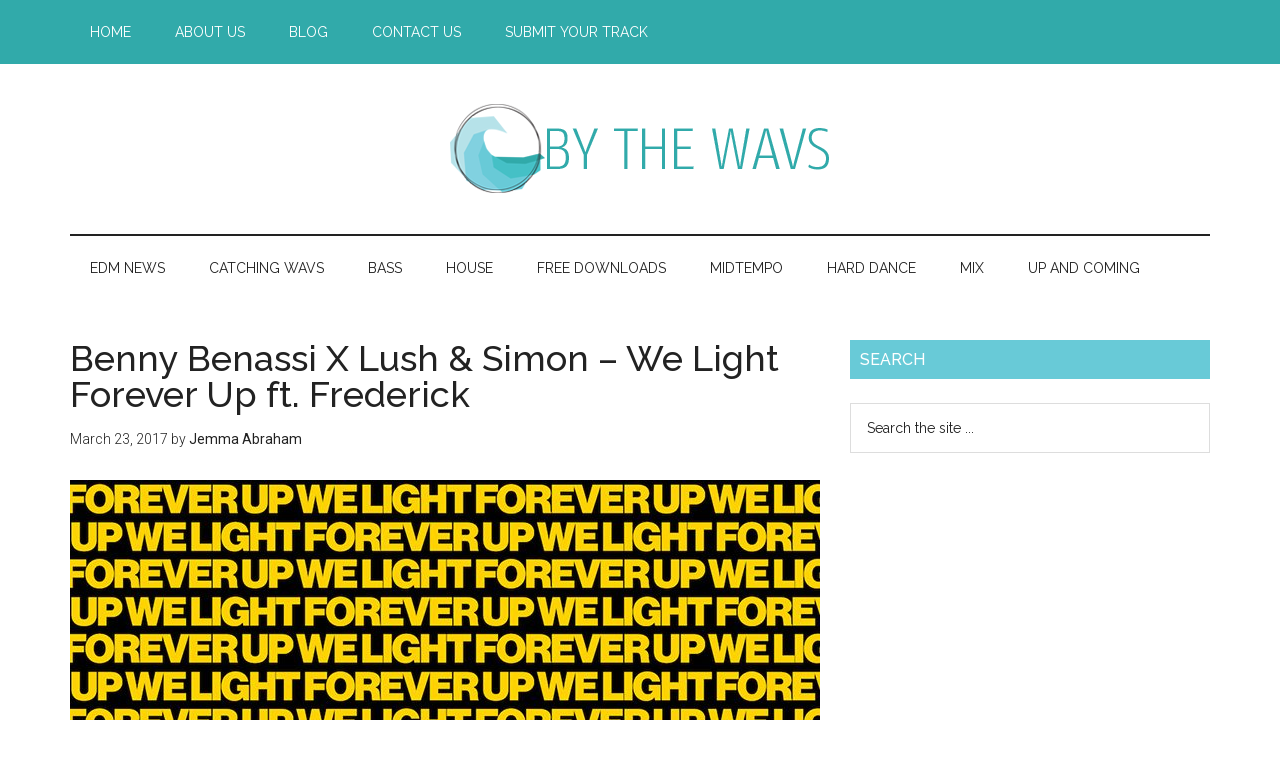

--- FILE ---
content_type: text/html; charset=utf-8
request_url: https://www.google.com/recaptcha/api2/aframe
body_size: 267
content:
<!DOCTYPE HTML><html><head><meta http-equiv="content-type" content="text/html; charset=UTF-8"></head><body><script nonce="fM9sjPUWyG_tZdoc9fLPQA">/** Anti-fraud and anti-abuse applications only. See google.com/recaptcha */ try{var clients={'sodar':'https://pagead2.googlesyndication.com/pagead/sodar?'};window.addEventListener("message",function(a){try{if(a.source===window.parent){var b=JSON.parse(a.data);var c=clients[b['id']];if(c){var d=document.createElement('img');d.src=c+b['params']+'&rc='+(localStorage.getItem("rc::a")?sessionStorage.getItem("rc::b"):"");window.document.body.appendChild(d);sessionStorage.setItem("rc::e",parseInt(sessionStorage.getItem("rc::e")||0)+1);localStorage.setItem("rc::h",'1769248893832');}}}catch(b){}});window.parent.postMessage("_grecaptcha_ready", "*");}catch(b){}</script></body></html>